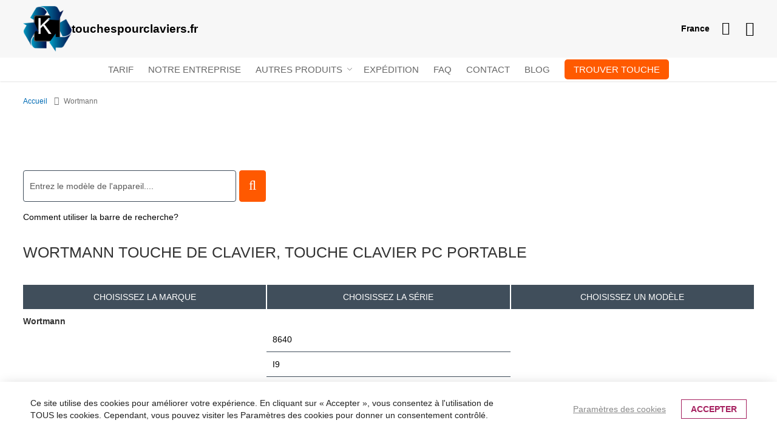

--- FILE ---
content_type: text/html; charset=UTF-8
request_url: https://www.touchespourclaviers.fr/wortmann.html
body_size: 18862
content:
<!doctype html><html
lang="fr"><head > <script>var LOCALE='fr\u002DFR';var BASE_URL='https\u003A\u002F\u002Fwww.touchespourclaviers.fr\u002F';var require={'baseUrl':'https\u003A\u002F\u002Fwww.touchespourclaviers.fr\u002Fstatic\u002Fversion1767538308\u002Ffrontend\u002FLocal\u002Fklawisze\u002Ffr_FR'};</script> <meta
charset="utf-8"/><meta
name="title" content="Wortmann touche de clavier, touche clavier pc portable"/><meta
name="description" content="Il manque une touche a votre clavier !  Ici nous pouvons vous aider – clavier d&#039;ordinateur portable, touches d&#039;ordinateur portable  Wortmann"/><meta
name="robots" content="INDEX,FOLLOW"/><meta
name="viewport" content="width=device-width, initial-scale=1"/><meta
name="format-detection" content="telephone=no"/><title>Wortmann touche de clavier, touche clavier pc portable</title><link
rel="stylesheet" type="text/css"  media="all" href="https://www.touchespourclaviers.fr/static/version1767538308/frontend/Local/klawisze/fr_FR/Swissup_FontAwesome/font-awesome-4.7.0/css/font-awesome.min.css" /><link
rel="stylesheet" type="text/css"  media="all" href="https://www.touchespourclaviers.fr/static/version1767538308/frontend/Local/klawisze/fr_FR/mage/calendar.min.css" /><link
rel="stylesheet" type="text/css"  media="all" href="https://www.touchespourclaviers.fr/static/version1767538308/frontend/Local/klawisze/fr_FR/Hexamarvel_FlexibleForm/css/form.min.css" /><link
rel="stylesheet" type="text/css"  media="all" href="https://www.touchespourclaviers.fr/static/version1767538308/frontend/Local/klawisze/fr_FR/Nanovee_CountrySelector/css/flag-icons.min.css" /><link
rel="stylesheet" type="text/css"  media="all" href="https://www.touchespourclaviers.fr/static/version1767538308/frontend/Local/klawisze/fr_FR/css/styles-m.min.css" /><link
rel="stylesheet" type="text/css"  media="all" href="https://www.touchespourclaviers.fr/static/version1767538308/frontend/Local/klawisze/fr_FR/Mageplaza_Core/css/grid-mageplaza.min.css" /><link
rel="stylesheet" type="text/css"  media="all" href="https://www.touchespourclaviers.fr/static/version1767538308/frontend/Local/klawisze/fr_FR/Mageplaza_Core/css/owl.carousel.min.css" /><link
rel="stylesheet" type="text/css"  media="all" href="https://www.touchespourclaviers.fr/static/version1767538308/frontend/Local/klawisze/fr_FR/Mageplaza_Core/css/owl.theme.min.css" /><link
rel="stylesheet" type="text/css"  media="all" href="https://www.touchespourclaviers.fr/static/version1767538308/frontend/Local/klawisze/fr_FR/Mageplaza_FreeGifts/css/free_gifts.min.css" /><link
rel="stylesheet" type="text/css"  media="all" href="https://www.touchespourclaviers.fr/static/version1767538308/frontend/Local/klawisze/fr_FR/Swissup_Ajaxpro/css/floatingcart.min.css" /><link
rel="stylesheet" type="text/css"  media="all" href="https://www.touchespourclaviers.fr/static/version1767538308/frontend/Local/klawisze/fr_FR/Swissup_Attributepages/css/attributepages.min.css" /><link
rel="stylesheet" type="text/css"  media="all" href="https://www.touchespourclaviers.fr/static/version1767538308/frontend/Local/klawisze/fr_FR/Swissup_Easybanner/css/easybanner.min.css" /><link
rel="stylesheet" type="text/css"  media="all" href="https://www.touchespourclaviers.fr/static/version1767538308/frontend/Local/klawisze/fr_FR/Swissup_Lightboxpro/css/styles.min.css" /><link
rel="stylesheet" type="text/css"  media="all" href="https://www.touchespourclaviers.fr/static/version1767538308/frontend/Local/klawisze/fr_FR/Swissup_SeoCrossLinks/css/crosslinks.min.css" /><link
rel="stylesheet" type="text/css"  media="all" href="https://www.touchespourclaviers.fr/static/version1767538308/frontend/Local/klawisze/fr_FR/Swissup_Swiper/lib/swiper.min.css" /><link
rel="stylesheet" type="text/css"  media="all" href="https://www.touchespourclaviers.fr/static/version1767538308/frontend/Local/klawisze/fr_FR/Swissup_Testimonials/css/testimonials.min.css" /><link
rel="stylesheet" type="text/css"  media="all" href="https://www.touchespourclaviers.fr/static/version1767538308/frontend/Local/klawisze/fr_FR/Magefan_Blog/css/blog-m.min.css" /><link
rel="stylesheet" type="text/css"  media="all" href="https://www.touchespourclaviers.fr/static/version1767538308/frontend/Local/klawisze/fr_FR/Magefan_Blog/css/blog-new.min.css" /><link
rel="stylesheet" type="text/css"  media="all" href="https://www.touchespourclaviers.fr/static/version1767538308/frontend/Local/klawisze/fr_FR/Magefan_Blog/css/blog-custom.min.css" /><link
rel="stylesheet" type="text/css"  media="screen and (min-width: 768px)" href="https://www.touchespourclaviers.fr/static/version1767538308/frontend/Local/klawisze/fr_FR/css/styles-l.min.css" /><link
rel="stylesheet" type="text/css"  media="print" href="https://www.touchespourclaviers.fr/static/version1767538308/frontend/Local/klawisze/fr_FR/css/print.min.css" /><link
rel="stylesheet" type="text/css"  media="screen, print" href="https://www.touchespourclaviers.fr/static/version1767538308/frontend/Local/klawisze/fr_FR/mage/gallery/gallery.min.css" /><link
rel="stylesheet" type="text/css"  media="screen, print" href="https://www.touchespourclaviers.fr/static/version1767538308/frontend/Local/klawisze/fr_FR/Swissup_Suggestpage/css/suggestpage.min.css" /> <script  type="text/javascript"  src="https://www.touchespourclaviers.fr/static/version1767538308/frontend/Local/klawisze/fr_FR/requirejs/require.min.js"></script> <script  type="text/javascript"  src="https://www.touchespourclaviers.fr/static/version1767538308/frontend/Local/klawisze/fr_FR/requirejs-min-resolver.min.js"></script> <script  type="text/javascript"  src="https://www.touchespourclaviers.fr/static/version1767538308/frontend/Local/klawisze/fr_FR/mage/requirejs/mixins.min.js"></script> <script  type="text/javascript"  src="https://www.touchespourclaviers.fr/static/version1767538308/frontend/Local/klawisze/fr_FR/requirejs-config.min.js"></script> <script  type="text/javascript"  src="https://www.touchespourclaviers.fr/static/version1767538308/frontend/Local/klawisze/fr_FR/Swissup_Pagespeed/js/unpack-defer.min.js"></script> <link
rel="preload" as="font" crossorigin="anonymous" href="https://www.touchespourclaviers.fr/static/version1767538308/frontend/Local/klawisze/fr_FR/Swissup_FontAwesome/font-awesome-4.7.0/fonts/fontawesome-webfont.woff2?v=4.7.0" /><link
rel="canonical" href="https://www.touchespourclaviers.fr/wortmann.html" /><link
rel="icon" type="image/x-icon" href="https://www.touchespourclaviers.fr/media/favicon/default/favicon_1.ico" /><link
rel="shortcut icon" type="image/x-icon" href="https://www.touchespourclaviers.fr/media/favicon/default/favicon_1.ico" /> <script>window.dataLayer=window.dataLayer||[];dataLayer.push(['consent','default',{ad_storage:'denied',ad_user_data:'denied',ad_personalization:'denied',analytics_storage:'denied'}]);dataLayer.push(['set','ads_data_redaction',true]);</script>  <script>document.addEventListener('scroll',mfGtmUserActionDetect);document.addEventListener('mousemove',mfGtmUserActionDetect);document.addEventListener('touchstart',mfGtmUserActionDetect);function mfGtmUserActionDetect()
{document.removeEventListener('scroll',mfGtmUserActionDetect);document.removeEventListener('mousemove',mfGtmUserActionDetect);document.removeEventListener('touchstart',mfGtmUserActionDetect);window.mfGtmUserActionDetected=true;mfLoadGtm();}
window.mfGtmUserCookiesAllowed=true;mfLoadGtm();function getMfGtmCustomerIdentifier(){return localStorage.getItem('mf_gtm_customer_identifier')?localStorage.getItem('mf_gtm_customer_identifier'):null;};function mfLoadGtm(){if(!window.mfGtmUserActionDetected)return false;if(!window.mfGtmLoadBeforeCookieAllowed&&!window.mfGtmUserCookiesAllowed)return false;if(window.mfGTMTriedToLoad)return;window.mfGTMTriedToLoad=true;(function(w,d,s,l,i){w[l]=w[l]||[];w[l].push({'gtm.start':new Date().getTime(),event:'gtm.js'});var f=d.getElementsByTagName(s)[0],j=d.createElement(s),dl=l!='dataLayer'?'&l='+l:'';j.async=true;j.src='https://www.googletagmanager.com/gtm.js?id='+i+dl;f.parentNode.insertBefore(j,f);})(window,document,'script','dataLayer','GTM-M99QXSW');};</script> <script>if(!window.MagefanRocketJsCustomOptimization&&window.require)
require(['jquery','Magento_Customer/js/customer-data'],function($,customer){function updateMfGtmCustomerIdentifier(data){if(data.mf_gtm_customer_identifier){localStorage.setItem('mf_gtm_customer_identifier',data.mf_gtm_customer_identifier);}}
let customerData=customer.get('customer');customerData.subscribe(function(data){updateMfGtmCustomerIdentifier(data);}.bind(this));updateMfGtmCustomerIdentifier(customerData());});</script> <script type="text/x-magento-init">{"*":{"Magento_PageCache/js/form-key-provider":{"isPaginationCacheEnabled":0}}}</script> <style>.pagebuilder-button-primary,.action-primary,.viewcart{color:#ff5a00 !important;background-color:transparent !important;border-color:#ff5a00 !important}.pagebuilder-button-primary:hover,.pagebuilder-button-primary:active,.pagebuilder-button-primary:focus,.action-primary:hover,.action-primary:active,.action-primary:focus,.viewcart:hover,.viewcart:active,.viewcart:focus{color:#fff !important;background-color:#ff5a00 !important;border-color:#ff5a00 !important}.pagebuilder-button-secondary,.action-secondary{color:#008673 !important;background-color:transparent !important;border-color:#008673 !important}.pagebuilder-button-secondary:hover,.pagebuilder-button-secondary:active,.pagebuilder-button-secondary:focus,.action-secondary:hover,.action-secondary:active,.action-secondary:focus{color:#fff !important;background-color:#008673 !important;border-color:#008673 !important}</style></head><body
data-container="body"
data-mage-init='{"loaderAjax": {}, "loader": { "icon": "https://www.touchespourclaviers.fr/static/version1767538308/frontend/Local/klawisze/fr_FR/images/loader-2.gif"}}'
class="lightboxpro-default theme-editor-sticky swissup-ajaxsearch-loading page-products categorypath-wortmann category-wortmann catalog-category-view page-layout-1column" id="html-body">
<noscript><iframe
src="https://www.googletagmanager.com/ns.html?id=GTM-M99QXSW"
height="0" width="0" style="display:none;visibility:hidden"></iframe></noscript>
 <script type="text/x-magento-init">{"*":{"Magento_PageBuilder/js/widget-initializer":{"config":{"[data-content-type=\"slider\"][data-appearance=\"default\"]":{"Magento_PageBuilder\/js\/content-type\/slider\/appearance\/default\/widget":false},"[data-content-type=\"map\"]":{"Magento_PageBuilder\/js\/content-type\/map\/appearance\/default\/widget":false},"[data-content-type=\"row\"]":{"Magento_PageBuilder\/js\/content-type\/row\/appearance\/default\/widget":false},"[data-content-type=\"tabs\"]":{"Magento_PageBuilder\/js\/content-type\/tabs\/appearance\/default\/widget":false},"[data-content-type=\"slide\"]":{"Magento_PageBuilder\/js\/content-type\/slide\/appearance\/default\/widget":{"buttonSelector":".pagebuilder-slide-button","showOverlay":"hover","dataRole":"slide"}},"[data-content-type=\"banner\"]":{"Magento_PageBuilder\/js\/content-type\/banner\/appearance\/default\/widget":{"buttonSelector":".pagebuilder-banner-button","showOverlay":"hover","dataRole":"banner"}},"[data-content-type=\"buttons\"]":{"Magento_PageBuilder\/js\/content-type\/buttons\/appearance\/inline\/widget":false},"[data-content-type=\"products\"][data-appearance=\"carousel\"]":{"Magento_PageBuilder\/js\/content-type\/products\/appearance\/carousel\/widget":false}},"breakpoints":{"desktop":{"label":"Desktop","stage":true,"default":true,"class":"desktop-switcher","icon":"Magento_PageBuilder::css\/images\/switcher\/switcher-desktop.svg","conditions":{"min-width":"1024px"},"options":{"products":{"default":{"slidesToShow":"5"}}}},"tablet":{"conditions":{"max-width":"1024px","min-width":"768px"},"options":{"products":{"default":{"slidesToShow":"4"},"continuous":{"slidesToShow":"3"}}}},"mobile":{"label":"Mobile","stage":true,"class":"mobile-switcher","icon":"Magento_PageBuilder::css\/images\/switcher\/switcher-mobile.svg","media":"only screen and (max-width: 768px)","conditions":{"max-width":"768px","min-width":"640px"},"options":{"products":{"default":{"slidesToShow":"3"}}}},"mobile-small":{"conditions":{"max-width":"640px"},"options":{"products":{"default":{"slidesToShow":"2"},"continuous":{"slidesToShow":"1"}}}}}}}}</script> <div
class="cookie-status-message" id="cookie-status">
The store will not work correctly when cookies are disabled.</div> <script type="text&#x2F;javascript">document.querySelector("#cookie-status").style.display="none";</script> <script type="text/x-magento-init">{"*":{"cookieStatus":{}}}</script> <script type="text/x-magento-init">{"*":{"mage/cookies":{"expires":null,"path":"\u002F","domain":".www.touchespourclaviers.fr","secure":true,"lifetime":"3600"}}}</script> <noscript><div
class="message global noscript"><div
class="content"><p>
<strong>Javascript est désactivé dans votre navigateur.</strong>
<span>
Pour une meilleure expérience sur notre site, assurez-vous d’activer JavaScript dans votre navigateur.                    </span></p></div></div>
</noscript> <script>window.cookiesConfig=window.cookiesConfig||{};window.cookiesConfig.secure=true;</script><script>require.config({map:{'*':{wysiwygAdapter:'mage/adminhtml/wysiwyg/tiny_mce/tinymce5Adapter'}}});</script><script>require.config({paths:{googleMaps:'https\u003A\u002F\u002Fmaps.googleapis.com\u002Fmaps\u002Fapi\u002Fjs\u003Fv\u003D3\u0026key\u003D'},config:{'Magento_PageBuilder/js/utils/map':{style:''},'Magento_PageBuilder/js/content-type/map/preview':{apiKey:'',apiKeyErrorMessage:'You\u0020must\u0020provide\u0020a\u0020valid\u0020\u003Ca\u0020href\u003D\u0027https\u003A\u002F\u002Fwww.touchespourclaviers.fr\u002Fadminhtml\u002Fsystem_config\u002Fedit\u002Fsection\u002Fcms\u002F\u0023cms_pagebuilder\u0027\u0020target\u003D\u0027_blank\u0027\u003EGoogle\u0020Maps\u0020API\u0020key\u003C\u002Fa\u003E\u0020to\u0020use\u0020a\u0020map.'},'Magento_PageBuilder/js/form/element/map':{apiKey:'',apiKeyErrorMessage:'You\u0020must\u0020provide\u0020a\u0020valid\u0020\u003Ca\u0020href\u003D\u0027https\u003A\u002F\u002Fwww.touchespourclaviers.fr\u002Fadminhtml\u002Fsystem_config\u002Fedit\u002Fsection\u002Fcms\u002F\u0023cms_pagebuilder\u0027\u0020target\u003D\u0027_blank\u0027\u003EGoogle\u0020Maps\u0020API\u0020key\u003C\u002Fa\u003E\u0020to\u0020use\u0020a\u0020map.'},}});</script> <script>require.config({shim:{'Magento_PageBuilder/js/utils/map':{deps:['googleMaps']}}});</script> <link
rel="stylesheet" property="stylesheet" type="text/css" href="https://www.touchespourclaviers.fr/media/swissup/argento/pure2/css/frdefault_frdefault_backend.css?version=1753473573" media="all" /><style>@media screen and (min-width: 768px){.page-main{max-width:none}}</style><div
class="page-wrapper"><header
class="page-header configurable"><div
class="header wrapper"><div
class="header content flex-row"><div
class="flex-col-left flex-grow-none key-logo"><span
data-action="toggle-nav" class="action nav-toggle"><span>Basculer la navigation</span></span>
<a
class="logo" href="https://www.touchespourclaviers.fr/" title="Touche de clavier, touche de remplacement clavier">
<img
src="https://www.touchespourclaviers.fr/media/logo/default/logo.png"
title="Touche de clavier, touche de remplacement clavier"
alt="Touche de clavier, touche de remplacement clavier"
width="220"         height="35"    />
</a></div><div
class="flex-col-right flex-grow-1 key-top-icon"><div
data-content-type="html" data-appearance="default" data-element="main" data-decoded="true"><div
class="country-selector"><div
id="country-current" class="country-current">France</div><ul
id="country-select" class="country-select" style="display:none;"><li
data-url="https://www.klawiszedolaptopa.pl/" data-store-code="pl_PL"><i
class="fi fi-pl"></i>Pologne</li><li
data-url="https://www.laptopkey.eu/" data-store-code="en_GB"><i
class="fi fi-gb"></i>Royaume-Uni</li><li
data-url="https://www.laptoptaste.de/" data-store-code="de_DE"><i
class="fi fi-de"></i>Allemagne</li><li
data-url="https://www.tastiperletastiere.it/" data-store-code="it_IT"><i
class="fi fi-it"></i>Italie</li><li
data-url="https://www.teclasparateclado.es/" data-store-code="es_ES"><i
class="fi fi-es"></i>Espagne</li><li
data-url="https://laptopkeys-europe.eu/" data-store-code="ru_RU"><i
class="fi fi-ru"></i>Russie</li><li
data-url="https://www.toetsenbordtoetsen.nl/" data-store-code="nl_NL"><i
class="fi fi-nl"></i>Pays-Bas</li><li
data-url="https://www.pliktra.gr/" data-store-code="el_GR"><i
class="fi fi-gr"></i>Grèce</li><li
data-url="https://www.klavyeyetus.web.tr/" data-store-code="tr_TR"><i
class="fi fi-tr"></i>Turquie</li><li
data-url="https://www.klavesydoklavesnic.cz/" data-store-code="cs_CZ"><i
class="fi fi-cz"></i>Tchéquie</li><li
data-url="https://www.tangenter.se/" data-store-code="sv_SE"><i
class="fi fi-se"></i>Suède</li><li
data-url="https://www.tastepentrutastatura.ro/" data-store-code="ro_RO"><i
class="fi fi-ro"></i>Roumanie</li><li
data-url="https://www.teclasparateclado.pt/" data-store-code="pt_PT"><i
class="fi fi-pt"></i>Portugal</li></ul> <script type="text/x-magento-init">{"*":{"Nanovee_CountrySelector/js/countryselector":{"countryCode":"fr_FR"}}}</script> </div></div><div
data-block="minicart" class="minicart-wrapper">
<a
class="action showcart" href="https://www.touchespourclaviers.fr/checkout/cart/"
data-bind="scope: 'minicart_content'" aria-label="Link to shopping cart">
<span
class="text">Mon panier</span>
<span
class="counter qty empty"
data-bind="css: { empty: !!getCartParam('summary_count') == false && !isLoading() },
blockLoader: isLoading">
<span
class="counter-number">
<!-- ko if: getCartParam('summary_count') -->
<!-- ko text: getCartParam('summary_count').toLocaleString(window.LOCALE) --><!-- /ko -->
<!-- /ko -->
</span>
<span
class="counter-label">
<!-- ko if: getCartParam('summary_count') -->
<!-- ko text: getCartParam('summary_count').toLocaleString(window.LOCALE) --><!-- /ko -->
<!-- ko i18n: 'items' --><!-- /ko -->
<!-- /ko -->
</span>
</span>
</a><div
class="block block-minicart"
data-role="dropdownDialog"
data-mage-init='{"dropdownDialog":{
"appendTo":"[data-block=minicart]",
"triggerTarget":".showcart",
"timeout": "2000",
"closeOnMouseLeave": false,
"closeOnEscape": true,
"triggerClass":"active",
"parentClass":"active",
"buttons":[]}}'><div
id="minicart-content-wrapper" data-bind="scope: 'minicart_content'">
<!-- ko template: getTemplate() --><!-- /ko --></div></div> <script>window.checkout={"shoppingCartUrl":"https:\/\/www.touchespourclaviers.fr\/checkout\/cart\/","checkoutUrl":"https:\/\/www.touchespourclaviers.fr\/onestepcheckout\/","updateItemQtyUrl":"https:\/\/www.touchespourclaviers.fr\/checkout\/sidebar\/updateItemQty\/","removeItemUrl":"https:\/\/www.touchespourclaviers.fr\/checkout\/sidebar\/removeItem\/","imageTemplate":"Magento_Catalog\/product\/image_with_borders","baseUrl":"https:\/\/www.touchespourclaviers.fr\/","minicartMaxItemsVisible":3,"websiteId":"5","maxItemsToDisplay":10,"storeId":"5","storeGroupId":"5","agreementIds":["11","12"],"customerLoginUrl":"https:\/\/www.touchespourclaviers.fr\/customer\/account\/login\/","isRedirectRequired":false,"autocomplete":"off","captcha":{"user_login":{"isCaseSensitive":true,"imageHeight":50,"imageSrc":"","refreshUrl":"https:\/\/www.touchespourclaviers.fr\/captcha\/refresh\/","isRequired":false,"timestamp":1768652927}}}</script> <script type="text/x-magento-init">{"[data-block='minicart']":{"Magento_Ui/js/core/app":{"components":{"minicart_content":{"children":{"subtotal.container":{"children":{"subtotal":{"children":{"subtotal.totals":{"config":{"display_cart_subtotal_incl_tax":1,"display_cart_subtotal_excl_tax":0,"template":"Magento_Tax\/checkout\/minicart\/subtotal\/totals"},"children":{"subtotal.totals.msrp":{"component":"Magento_Msrp\/js\/view\/checkout\/minicart\/subtotal\/totals","config":{"displayArea":"minicart-subtotal-hidden","template":"Magento_Msrp\/checkout\/minicart\/subtotal\/totals"}}},"component":"Magento_Tax\/js\/view\/checkout\/minicart\/subtotal\/totals"}},"component":"uiComponent","config":{"template":"Magento_Checkout\/minicart\/subtotal"}}},"component":"uiComponent","config":{"displayArea":"subtotalContainer"}},"item.renderer":{"component":"Magento_Checkout\/js\/view\/cart-item-renderer","config":{"displayArea":"defaultRenderer","template":"Magento_Checkout\/minicart\/item\/default"},"children":{"item.image":{"component":"Magento_Catalog\/js\/view\/image","config":{"template":"Magento_Catalog\/product\/image","displayArea":"itemImage"}},"checkout.cart.item.price.sidebar":{"component":"uiComponent","config":{"template":"Magento_Checkout\/minicart\/item\/price","displayArea":"priceSidebar"}},"mpfreegifts.checkout.cart.notice":{"component":"uiComponent","config":{"template":"Mageplaza_FreeGifts\/cart\/mini_cart","displayArea":"priceSidebar"}}}},"extra_info":{"component":"uiComponent","config":{"displayArea":"extraInfo"}},"promotion":{"component":"uiComponent","config":{"displayArea":"promotion"}}},"config":{"override_minicart":false,"itemRenderer":{"default":"defaultRenderer","simple":"defaultRenderer","virtual":"defaultRenderer"},"template":"Magento_Checkout\/minicart\/content","renderTemplate":null,"tracks":{"renderTemplate":true}},"component":"Magento_Checkout\/js\/view\/minicart"},"ajaxpro_minicart_content":{"children":{"subtotal.container":{"children":{"subtotal":{"children":{"subtotal.totals":{"config":{"display_cart_subtotal_incl_tax":1,"display_cart_subtotal_excl_tax":0}}}}}}},"config":{"override_minicart":false}}},"types":[]}},"*":{"Magento_Ui/js/block-loader":"https\u003A\u002F\u002Fwww.touchespourclaviers.fr\u002Fstatic\u002Fversion1767538308\u002Ffrontend\u002FLocal\u002Fklawisze\u002Ffr_FR\u002Fimages\u002Floader\u002D1.gif"}}</script> </div><div
class="switcher customer switcher-customer" data-ui-id="customer-switcher" id="switcher-customer">
<strong
class="label switcher-label"><span>Mon compte</span></strong><div
class="actions dropdown options switcher-options"><div
class="action toggle switcher-trigger"
id="switcher-customer-trigger"
aria-label="Mon compte"
data-mage-init='{"dropdown":{}}'
data-toggle="dropdown"
data-trigger-keypress-button="true">
<a
class="link"
href="https://www.touchespourclaviers.fr/customer/account/"
title="Mon compte">
<i
class="icon"></i>
<span
class="text">Mon compte</span>
</a></div><ul
class="dropdown switcher-dropdown"><li><a
href="https://www.touchespourclaviers.fr/customer/account/" id="idjGc6Tehv" >Mon compte</a></li><li
class="link authorization-link" data-label="ou">
<a
href="https://www.touchespourclaviers.fr/customer/account/login/"        >Connexion</a></li></ul></div></div></div></div></div><div
class="header wrapper last"><div
class="header bottom flex-row"><div
class="flex-col-center"><div
class="sections nav-sections"><div
class="section-items nav-sections-items"
data-mage-init='{"tabs":{"openedState":"active"}}'><div
class="section-item-title nav-sections-item-title"
data-role="collapsible">
<a
class="nav-sections-item-switch"
data-toggle="switch" href="#store.menu">
Menu                    </a></div><div
class="section-item-content nav-sections-item-content"
id="store.menu"
data-role="content">

<nav class="swissup-navigationpro navpro navigation orientation-horizontal dropdown-level0-stick-left dropdown-right dropdown-bottom navpro-transformable"
    data-action="navigation">
    <ul id="navpro-topnav"
        class="navpro-menu "
        data-mage-init-lazy='{"navpro":{"level0":{"position":{"my":"left top","at":"left bottom"}},"position":{"my":"left top","at":"right top"}}}'
        >
        <li  class="li-item level0 nav-1 size-small first level-top navpro-home"><a href="https://www.touchespourclaviers.fr/tarif" class="level-top"><span>Tarif</span></a></li><li  class="li-item level0 nav-2 size-small level-top"><a href="https://www.touchespourclaviers.fr/notre-entreprise" class="level-top"><span>Notre entreprise</span></a></li><li  class="li-item level0 nav-3 size-small category-item level-top parent"><a href="#" class="level-top">Autres produits</a><div class="navpro-dropdown navpro-dropdown-level1 size-small" data-level="0"><div class="navpro-dropdown-inner"><div class="navpro-row gutters"><div class="navpro-col navpro-col-12"><ul class="children" data-columns="1"><li  class="li-item level1 nav-3-1 size-small category-item first"><a href="https://www.touchespourclaviers.fr/autres-produits/autocollants-pour-touches.html" class=""><span>Autocollants pour touches</span></a></li><li  class="li-item level1 nav-3-2 size-small category-item"><a href="https://www.touchespourclaviers.fr/autres-produits/autres.html" class=""><span>Autres</span></a></li><li  class="li-item level1 nav-3-3 size-small category-item"><a href="https://www.touchespourclaviers.fr/autres-produits/trackpoint.html" class=""><span>Trackpoint</span></a></li><li  class="li-item level1 nav-3-4 size-small category-item parent"><a href="#" class="">Articulations pour les touches</a><div class="navpro-dropdown navpro-dropdown-level2 size-small" data-level="1"><div class="navpro-dropdown-inner"><div class="navpro-row gutters"><div class="navpro-col navpro-col-12"><ul class="children" data-columns="1"><li  class="li-item level2 nav-3-4-1 size-small category-item first parent"><a href="#" class="">Articulations pour petites touches [F1,F2, F3...]</a><div class="navpro-dropdown navpro-dropdown-level3 size-small" data-level="2"><div class="navpro-dropdown-inner"><div class="navpro-row gutters"><div class="navpro-col navpro-col-12"><ul class="children" data-columns="1"><li  class="li-item level3 nav-3-4-1-1 size-small category-item first"><a href="https://www.touchespourclaviers.fr/autres-produits/articulations-pour-les-touches/articulations-pour-petites-touches/blanc.html" class=""><span>Blanc</span></a></li><li  class="li-item level3 nav-3-4-1-2 size-small category-item"><a href="https://www.touchespourclaviers.fr/autres-produits/articulations-pour-les-touches/articulations-pour-petites-touches/noir.html" class=""><span>Noir</span></a></li><li  class="li-item level3 nav-3-4-1-3 size-small category-item last"><a href="https://www.touchespourclaviers.fr/autres-produits/articulations-pour-les-touches/articulations-pour-petites-touches/autres.html" class=""><span>Autres</span></a></li></ul></div></div></div></div></li><li  class="li-item level2 nav-3-4-2 size-small category-item parent"><a href="#" class="">Articulations pour touches moyennes [Q, W,1...]</a><div class="navpro-dropdown navpro-dropdown-level3 size-small" data-level="2"><div class="navpro-dropdown-inner"><div class="navpro-row gutters"><div class="navpro-col navpro-col-12"><ul class="children" data-columns="1"><li  class="li-item level3 nav-3-4-2-1 size-small category-item first"><a href="https://www.touchespourclaviers.fr/autres-produits/articulations-pour-les-touches/articulations-pour-touches-moyennes/blanc.html" class=""><span>Blanc</span></a></li><li  class="li-item level3 nav-3-4-2-2 size-small category-item"><a href="https://www.touchespourclaviers.fr/autres-produits/articulations-pour-les-touches/articulations-pour-touches-moyennes/noir.html" class=""><span>Noir</span></a></li><li  class="li-item level3 nav-3-4-2-3 size-small category-item last"><a href="https://www.touchespourclaviers.fr/autres-produits/articulations-pour-les-touches/articulations-pour-touches-moyennes/autres.html" class=""><span>Autres</span></a></li></ul></div></div></div></div></li><li  class="li-item level2 nav-3-4-3 size-small category-item last parent"><a href="#" class="">Articulations pour grandes touches [ENTER, BACKSPACE, TAB...]</a><div class="navpro-dropdown navpro-dropdown-level3 size-small" data-level="2"><div class="navpro-dropdown-inner"><div class="navpro-row gutters"><div class="navpro-col navpro-col-12"><ul class="children" data-columns="1"><li  class="li-item level3 nav-3-4-3-1 size-small category-item first"><a href="https://www.touchespourclaviers.fr/autres-produits/articulations-pour-les-touches/articulations-pour-grandes-touches/blanc.html" class=""><span>Blanc</span></a></li><li  class="li-item level3 nav-3-4-3-2 size-small category-item"><a href="https://www.touchespourclaviers.fr/autres-produits/articulations-pour-les-touches/articulations-pour-grandes-touches/noir.html" class=""><span>Noir</span></a></li><li  class="li-item level3 nav-3-4-3-3 size-small category-item last"><a href="https://www.touchespourclaviers.fr/autres-produits/articulations-pour-les-touches/articulations-pour-grandes-touches/autres.html" class=""><span>Autres</span></a></li></ul></div></div></div></div></li></ul></div></div></div></div></li><li  class="li-item level1 nav-3-5 size-small category-item last"><a href="https://www.touchespourclaviers.fr/autres-produits/interrupteursmecaniques.html" class=""><span>Interrupteurs mécaniques</span></a></li></ul></div></div></div><span class="navpro-shevron"></span></div></li><li  class="li-item level0 nav-4 size-small level-top"><a href="https://www.touchespourclaviers.fr/expedition" class="level-top"><span>Expédition</span></a></li><li  class="li-item level0 nav-5 size-small level-top"><a href="https://www.touchespourclaviers.fr/faq" class="level-top"><span>FAQ</span></a></li><li  class="li-item level0 nav-6 size-small level-top navpro-contacts"><a href="https://www.touchespourclaviers.fr/contactez-nous" class="level-top"><span>Contact</span></a></li><li  class="li-item level0 nav-7 size-small level-top"><a href="https://www.touchespourclaviers.fr/blog" class="level-top"><span>Blog</span></a></li><li  class="li-item level0 nav-8 size-small last level-top"><a href="https://www.touchespourclaviers.fr/comment-puis-je-trouver-la-touche" class="level-top">
        <span class="find-key-btn">Trouver touche</span>
    </a>

 <style>
        .find-key-btn {
            background-image: linear-gradient(to right, #ff5a00, #ff5a00);
            text-decoration: none;
            font-weight: 400;
            color: white;
            border: none;
            border-radius: 5px;
            padding: 8px 15px;
            cursor: pointer;
            transition: background-color 0.3s ease;
            text-align: center;
        }

        .find-key-btn:hover {
       background-image: linear-gradient(to right, #bc4200, #bc4200);
        }
    </style></li>            </ul>
    <div class="navpro-mobile"></div>

    </nav>
<script data-breeze-remove>require(['jquery'], function ($) {
    var $menu = $('#navpro-topnav'),
        components = $menu.data('mageInitLazy'),
        menu = $menu.get(0),
        mql;

    /**
     * Check media query and initialize Navigationpro menu
     *
     * @return {Boolean} Media query match result
     */
    function checkAndInit(mql) {
        if (mql.matches) {
            $.each(components, function (component, settings) {
                require([component], function (factory) {
                    factory(settings, menu);
                });
            });
        }

        return mql.matches;
    }

    /**
     * Click listener in menu toggler on mobile
     *
     * @param  {jQuery.Event} event
     */
    function clickWhenNotInited(event) {
        var $toggler = $(event.target),
            loader = 'https://www.touchespourclaviers.fr/static/version1767538308/frontend/Local/klawisze/fr_FR/images/loader-2.gif';

        $toggler.css({
            backgroundImage: 'url(' + loader + ')',
            backgroundSize: '180px',
            backgroundPosition: 'center'
        });
        $(document).one('navprocreate', function () {
            $toggler.css({
                backgroundImage: '',
                backgroundSize: '',
                backgroundPosition: ''
            });
            $menu.data('swissupNavpro').toggle();
        });
        checkAndInit(matchMedia('all'));
    }

    mql = matchMedia('(min-width: 768px)');

    if (!checkAndInit(mql)) {
        mql.addListener(checkAndInit);
        $('[data-action=toggle-nav]').one('click', clickWhenNotInited);
    }
})</script> </div><div
class="section-item-title nav-sections-item-title"
data-role="collapsible">
<a
class="nav-sections-item-switch"
data-toggle="switch" href="#store.links">
Compte                    </a></div><div
class="section-item-content nav-sections-item-content"
id="store.links"
data-role="content"></div></div></div></div></div></div></header><div
data-bind="scope: 'ajaxpro'"><div
class="ajaxpro-wrapper" data-block="ajaxpro" data-bind="visible: isActive()"><div
class="block-ajaxpro"
style="display: none"
data-bind="mageInit: {
'Swissup_Ajaxpro/js/modal':{
'modalClass': 'ajaxpro-modal-dialog ajaxpro-modal-dialog-popup ajaxpro-popup-suggestpage-view',
'closeTimeout': 50,
'responsive': true,
'innerScroll': true,
'type': 'popup',
'buttons': [{
text: 'Continuer vos achats',
class: 'ajaxpro-continue-button',
click: function() {
this.closeModal();
}
}]
}}"><div
id="ajaxpro-checkout.cart"
data-bind="afterRender: afterRender, bindHtml: bindBlock('checkout.cart')"></div></div></div><div
id="ajaxpro-checkout.cart.fixes" data-bind="html: bindBlock('checkout.cart.fixes')"></div></div><div
class="breadcrumbs"><ul
class="items"><li
class="item home">
<a
href="https://www.touchespourclaviers.fr/"
title="Aller à la page d’accueil">
Accueil                </a></li><li
class="item category2430">
<strong>Wortmann</strong></li></ul></div><main
id="maincontent" class="page-main"><a
id="contentarea" tabindex="-1"></a><div
class="page messages"><div
data-placeholder="messages"></div><div
data-bind="scope: 'messages'">
<!-- ko if: cookieMessages && cookieMessages.length > 0 --><div
aria-atomic="true" role="alert" data-bind="foreach: { data: cookieMessages, as: 'message' }" class="messages"><div
data-bind="attr: {
class: 'message-' + message.type + ' ' + message.type + ' message',
'data-ui-id': 'message-' + message.type
}"><div
data-bind="html: $parent.prepareMessageForHtml(message.text)"></div></div></div>
<!-- /ko --><!-- ko if: messages().messages && messages().messages.length > 0 --><div
aria-atomic="true" role="alert" class="messages" data-bind="foreach: {
data: messages().messages, as: 'message'
}"><div
data-bind="attr: {
class: 'message-' + message.type + ' ' + message.type + ' message',
'data-ui-id': 'message-' + message.type
}"><div
data-bind="html: $parent.prepareMessageForHtml(message.text)"></div></div></div>
<!-- /ko --></div> <script type="text/x-magento-init">{"*":{"Magento_Ui/js/core/app":{"components":{"messages":{"component":"Magento_Theme/js/view/messages"}}}}}</script> </div><div
class="columns"><div
class="column main"><style>#html-body [data-pb-style=JFKNJBO]{margin-top:50px}</style><div
data-content-type="html" data-appearance="default" data-element="main" data-pb-style="JFKNJBO" data-decoded="true"><div
class="custom-search-section"><div
class="custom-search-box"><form
class="key-search-form" id="key_search_form" action="/keysearch/device/" method="get"><div
class="field search"><div
class="control">
<input
id="new-search" type="text" name="query" placeholder="Entrez le modèle de l'appareil...." class="input-text"></div></div><div
class="actions">
<button
type="submit primary" title="Rechercher" class="action search" aria-label="Search">
<span>Rechercher</span>
</button></div></form><div
class="custom-help-link">
<a
href="#" id="customHelpToggle" onclick="event.preventDefault(); customHandleHelpClick();">
Comment utiliser la barre de recherche?
</a></div></div><div
id="customMobileHelp"><h2>Comment utiliser la barre de recherche?</h2><p><strong>Ci-dessous des exemples de requêtes correctes dans la barre de recherche:</strong></p><table><thead><tr><th>Modèle de l’ordinateur portable</th><th>Que faut-il entrer</th></tr></thead><tbody><tr><td>Lenovo Thinkpad EDGE E120</td><td>E120</td></tr><tr><td>Acer Aspire 5738</td><td>5738</td></tr><tr><td>Sony Vaio SVE1111M1E</td><td>SVE11</td></tr><tr><td>Samsung NP350E5C-A05PL</td><td>NP350E5C</td></tr><tr><td>Dell Inspiron 17R</td><td>17R</td></tr><tr><td>Toshiba Satellite L850-B206</td><td>L850</td></tr><tr><td>Asus EEE PC 1001HA</td><td>1001HA</td></tr><tr><td>DELL MINI 1018</td><td>1018</td></tr><tr><td>Fujitsu-Siemens Amilo A1451</td><td>A1451</td></tr></tbody></table><p
style="margin-top: 10px; text-align: center;">
Si vous rencontrez des problèmes, veuillez <b><a
href="/contactez-nous">nous contacter</a></b></p></div></div><div
id="customPopupOverlay" class="custom-popup-overlay"><div
class="custom-popup-content">
<span
class="custom-close-btn" id="customClosePopup">&times;</span><div
class="custom-popup-inner"><h2>Comment utiliser la barre de recherche?</h2><p>Ci-dessous des exemples de requêtes correctes dans la barre de recherche:</p><table><thead><tr><th>Modèle de l’ordinateur portable</th><th>Que faut-il entrer</th></tr></thead><tbody><tr><td>Lenovo Thinkpad EDGE E120</td><td>E120</td></tr><tr><td>Acer Aspire 5738</td><td>5738</td></tr><tr><td>Sony Vaio SVE1111M1E</td><td>SVE11</td></tr><tr><td>Samsung NP350E5C-A05PL</td><td>NP350E5C</td></tr><tr><td>Dell Inspiron 17R</td><td>17R</td></tr><tr><td>Toshiba Satellite L850-B206</td><td>L850</td></tr><tr><td>Asus EEE PC 1001HA</td><td>1001HA</td></tr><tr><td>DELL MINI 1018</td><td>1018</td></tr><tr><td>Fujitsu-Siemens Amilo A1451</td><td>A1451</td></tr></tbody></table><p
style="margin-top: 15px; text-align: center;">
Si vous rencontrez des problèmes, veuillez <b><a
href="/contactez-nous">nous contacter</a></b></p></div></div></div><style>.custom-search-section{max-width:400px;margin:0;text-align:left;padding:20px
0}.custom-help-link{margin-top:15px}.custom-help-link
a{color:#000;text-decoration:underline;font-size:14px;cursor:pointer}.custom-popup-overlay{position:fixed;top:0;left:0;width:100%;height:100%;background:rgba(0, 0, 0, 0.6);display:flex;justify-content:center;align-items:center;z-index:9999;opacity:0;pointer-events:none;transition:opacity 0.3s ease}.custom-popup-overlay.visible{opacity:1;pointer-events:auto}.custom-popup-content{background:white;max-width:620px;width:100%;border-radius:16px;box-shadow:0 10px 30px rgba(0,0,0,0.3);position:relative;overflow:hidden}.custom-popup-inner{padding:25px;max-height:85vh;overflow-y:auto}.custom-popup-inner h2,.custom-popup-inner>p:first-of-type{text-align:center}.custom-close-btn{position:absolute;top:10px;right:15px;font-size:26px;font-weight:bold;cursor:pointer;color:#ff5f00}.custom-popup-inner table,
#customMobileHelp
table{width:100%;border-collapse:separate;border-spacing:0;margin-top:20px;border:1px
solid #ddd;border-radius:8px;font-size:13px}.custom-popup-inner table thead,
#customMobileHelp table
thead{background:linear-gradient(90deg,#942ad0,#625ee2,#358ced);color:#fff}th,td{padding:6px
10px;text-align:left;border-bottom:1px solid #eee}th{font-weight:bold}#customMobileHelp{display:none;margin-top:15px;font-size:13px}@media (max-width: 768px){.custom-popup-overlay{display:none !important}.custom-search-section{margin:0
auto;text-align:center}}</style> <script>const customOverlay=document.getElementById('customPopupOverlay');const customCloseBtn=document.getElementById('customClosePopup');const customMobileHelp=document.getElementById('customMobileHelp');const customHelpToggle=document.getElementById('customHelpToggle');function customHandleHelpClick(){if(window.innerWidth<=768){const isVisible=customMobileHelp.style.display==='block';customMobileHelp.style.display=isVisible?'none':'block';customHelpToggle.textContent=isVisible?'Comment utiliser la barre de recherche?':'Masquer ↑';}else{customOverlay.classList.add('visible');}}
function customClosePopup(){customOverlay.classList.remove('visible');}
customCloseBtn.addEventListener('click',customClosePopup);window.addEventListener('click',function(e){if(e.target===customOverlay)customClosePopup();});window.addEventListener('keydown',function(e){if(e.key==='Escape')customClosePopup();});</script> </div><h1 id="meta-title"></h1> <script type="text/javascript">require(['jquery','domReady!'],function($){var metaTitle=$("meta[name='title']").attr("content");$("#meta-title").append(metaTitle);})</script> <nav
class="device-navigation"><div
class="header">
<span
class="item">Choisissez la marque</span>
<span
class="item">Choisissez la série</span>
<span
class="item">Choisissez un modèle</span></div><div
class="selected">
<span
class="lock-brand">Wortmann</span>
<span
class="lock-series"></span>
<span
class="lock-model"></span></div><div
class="level0-wrapper series"><div
class="level0 nav-1 category-item first level-top parent"><div
class="level0 submenu active" style="display: block;"><div
class="level1 category-item parent">
<span>
<a
href="https://www.touchespourclaviers.fr/wortmann/8640.html">
8640                                             </a>
</span></div><div
class="level1 category-item parent">
<span>
<a
href="https://www.touchespourclaviers.fr/wortmann/i9.html">
I9                                            </a>
</span></div><div
class="level1 category-item parent">
<span>
<a
href="https://www.touchespourclaviers.fr/wortmann/m8000.html">
M8000                                            </a>
</span></div><div
class="level1 category-item parent">
<span>
<a
href="https://www.touchespourclaviers.fr/wortmann/mws8100.html">
MWS8100                                             </a>
</span></div><div
class="level1 category-item parent">
<span>
<a
href="https://www.touchespourclaviers.fr/wortmann/terra-mobile-home-7200.html">
Terra Mobile Home 7200                                            </a>
</span></div></div></div></div><form
action="https://www.touchespourclaviers.fr/keys/device/"><div
class="reset-wrapper">
<button
class="reset">Reset</button></div></form></nav>
<input
name="form_key" type="hidden" value="H23wJ6nTBFpJR4A6" /><div
id="authenticationPopup" data-bind="scope:'authenticationPopup', style: {display: 'none'}"> <script>window.authenticationPopup={"autocomplete":"off","customerRegisterUrl":"https:\/\/www.touchespourclaviers.fr\/customer\/account\/create\/","customerForgotPasswordUrl":"https:\/\/www.touchespourclaviers.fr\/customer\/account\/forgotpassword\/","baseUrl":"https:\/\/www.touchespourclaviers.fr\/","customerLoginUrl":"https:\/\/www.touchespourclaviers.fr\/customer\/ajax\/login\/"}</script> <!-- ko template: getTemplate() --><!-- /ko --> <script type="text/x-magento-init">{"#authenticationPopup":{"Magento_Ui/js/core/app":{"components":{"authenticationPopup":{"component":"Magento_Customer\/js\/view\/authentication-popup","children":{"messages":{"component":"Magento_Ui\/js\/view\/messages","displayArea":"messages"},"captcha":{"component":"Magento_Captcha\/js\/view\/checkout\/loginCaptcha","displayArea":"additional-login-form-fields","formId":"user_login","configSource":"checkout"}},"config":{"renderTemplate":null,"tracks":{"renderTemplate":true}}}}}},"*":{"Magento_Ui/js/block-loader":"https\u003A\u002F\u002Fwww.touchespourclaviers.fr\u002Fstatic\u002Fversion1767538308\u002Ffrontend\u002FLocal\u002Fklawisze\u002Ffr_FR\u002Fimages\u002Floader\u002D1.gif"}}</script> </div> <script type="text/x-magento-init">{"*":{"Magento_Customer/js/section-config":{"sections":{"stores\/store\/switch":["*"],"stores\/store\/switchrequest":["*"],"directory\/currency\/switch":["*"],"*":["messages"],"customer\/account\/logout":["*","recently_viewed_product","recently_compared_product","persistent"],"customer\/account\/loginpost":["*"],"customer\/account\/createpost":["*"],"customer\/account\/editpost":["*"],"customer\/ajax\/login":["checkout-data","cart","captcha"],"catalog\/product_compare\/add":["compare-products","ajaxpro-reinit"],"catalog\/product_compare\/remove":["compare-products","ajaxpro-reinit"],"catalog\/product_compare\/clear":["compare-products","ajaxpro-reinit"],"sales\/guest\/reorder":["cart"],"sales\/order\/reorder":["cart"],"checkout\/cart\/add":["cart","directory-data","ajaxpro-cart"],"checkout\/cart\/delete":["cart","ajaxpro-cart"],"checkout\/cart\/updatepost":["cart","ajaxpro-cart"],"checkout\/cart\/updateitemoptions":["cart","ajaxpro-cart"],"checkout\/cart\/couponpost":["cart","ajaxpro-cart"],"checkout\/cart\/estimatepost":["cart","ajaxpro-cart"],"checkout\/cart\/estimateupdatepost":["cart","ajaxpro-cart"],"checkout\/onepage\/saveorder":["cart","checkout-data","last-ordered-items"],"checkout\/sidebar\/removeitem":["cart"],"checkout\/sidebar\/updateitemqty":["cart"],"rest\/*\/v1\/carts\/*\/payment-information":["cart","last-ordered-items","captcha","instant-purchase","mpdt-data","osc-data"],"rest\/*\/v1\/guest-carts\/*\/payment-information":["cart","captcha","mpdt-data","osc-data"],"rest\/*\/v1\/guest-carts\/*\/selected-payment-method":["cart","checkout-data","osc-data"],"rest\/*\/v1\/carts\/*\/selected-payment-method":["cart","checkout-data","instant-purchase","osc-data"],"customer\/address\/*":["instant-purchase"],"customer\/account\/*":["instant-purchase"],"vault\/cards\/deleteaction":["instant-purchase"],"multishipping\/checkout\/overviewpost":["cart"],"paypal\/express\/placeorder":["cart","checkout-data"],"paypal\/payflowexpress\/placeorder":["cart","checkout-data"],"paypal\/express\/onauthorization":["cart","checkout-data"],"persistent\/index\/unsetcookie":["persistent"],"review\/product\/post":["review"],"wishlist\/index\/add":["wishlist","ajaxpro-reinit"],"wishlist\/index\/remove":["wishlist","ajaxpro-reinit"],"wishlist\/index\/updateitemoptions":["wishlist"],"wishlist\/index\/update":["wishlist"],"wishlist\/index\/cart":["wishlist","cart","ajaxpro-cart"],"wishlist\/index\/fromcart":["wishlist","cart","ajaxpro-cart"],"wishlist\/index\/allcart":["wishlist","cart"],"wishlist\/shared\/allcart":["wishlist","cart"],"wishlist\/shared\/cart":["cart"],"abandonedcart\/checkout\/cart":["*"],"rest\/*\/v1\/carts\/*\/update-item":["cart","checkout-data"],"rest\/*\/v1\/guest-carts\/*\/update-item":["cart","checkout-data"],"rest\/*\/v1\/guest-carts\/*\/remove-item":["cart","checkout-data"],"rest\/*\/v1\/carts\/*\/remove-item":["cart","checkout-data"],"braintree\/paypal\/placeorder":["cart","checkout-data"],"braintree\/googlepay\/placeorder":["cart","checkout-data"]},"clientSideSections":["checkout-data","cart-data","mpdt-data","osc-data"],"baseUrls":["https:\/\/www.touchespourclaviers.fr\/"],"sectionNames":["messages","customer","compare-products","last-ordered-items","cart","directory-data","captcha","instant-purchase","loggedAsCustomer","persistent","review","wishlist","ajaxpro-reinit","ajaxpro-cart","ajaxpro-product","recently_compared_product","product_data_storage","paypal-billing-agreement"]}}}</script> <script type="text/x-magento-init">{"*":{"Magento_Customer/js/customer-data":{"sectionLoadUrl":"https\u003A\u002F\u002Fwww.touchespourclaviers.fr\u002Fcustomer\u002Fsection\u002Fload\u002F","expirableSectionLifetime":60,"expirableSectionNames":["cart","persistent","ajaxpro-reinit","ajaxpro-cart","ajaxpro-product"],"cookieLifeTime":"3600","updateSessionUrl":"https\u003A\u002F\u002Fwww.touchespourclaviers.fr\u002Fcustomer\u002Faccount\u002FupdateSession\u002F"}}}</script> <script type="text/x-magento-init">{"*":{"Magento_Customer/js/invalidation-processor":{"invalidationRules":{"website-rule":{"Magento_Customer/js/invalidation-rules/website-rule":{"scopeConfig":{"websiteId":"5"}}}}}}}</script> <script type="text/x-magento-init">{"body":{"pageCache":{"url":"https:\/\/www.touchespourclaviers.fr\/page_cache\/block\/render\/id\/2430\/","handles":["default","catalog_category_view","catalog_category_view_type_default","catalog_category_view_displaymode_products","catalog_category_view_id_2430","swissup_compare_disable","blog_css","breeze_customer_logged_out","swissup_configurable_header"],"originalRequest":{"route":"catalog","controller":"category","action":"view","uri":"\/wortmann.html"},"versionCookieName":"private_content_version"}}}</script> <script>require(['jquery','domReady!'],function($){if($('.mfblogunveil').length){require(['Magefan_Blog/js/lib/mfblogunveil'],function(){$('.mfblogunveil').mfblogunveil();});}});</script> <script type="text/x-magento-init">{"body":{"requireCookie":{"noCookieUrl":"https:\/\/www.touchespourclaviers.fr\/cookie\/index\/noCookies\/","triggers":[".action.towishlist"],"isRedirectCmsPage":true}}}</script> <div
class="category-description"><style>#html-body [data-pb-style=FS1PQ6W]{justify-content:flex-start;display:flex;flex-direction:column;background-position:left top;background-size:cover;background-repeat:no-repeat;background-attachment:scroll}</style><div
data-content-type="row" data-appearance="full-bleed" data-enable-parallax="0" data-parallax-speed="0.5" data-background-images="{}" data-background-type="image" data-video-loop="true" data-video-play-only-visible="true" data-video-lazy-load="true" data-video-fallback-src="" data-element="main" data-pb-style="FS1PQ6W"><div
data-content-type="html" data-appearance="default" data-element="main" data-decoded="true"><h2>Touche de clavier pour Wortmann</h2><p>Une touche de clavier abîmée ou manquante peut vraiment perturber votre utilisation quotidienne. Heureusement, il n'est pas nécessaire de remplacer l'ensemble du clavier. Avec nos touches de clavier Wortmann, vous pouvez facilement résoudre ce problème sans vous ruiner. Nos touches, provenant directement des claviers d'origine, garantissent une compatibilité parfaite et se fondent parfaitement avec les autres touches de votre clavier.</p><p>Nous proposons une gamme de modèles populaires, tels que 8640, I9, M8000, MWS8100 et Terra Mobile Home 7200, entre autres.</p><h2>Pourquoi choisir des touches de remplacement Wortmann ?</h2><p>Optant pour des touches de remplacement plutôt qu'un clavier complet, vous faites un choix à la fois économique et écologique. Remplacer une seule touche permet d'économiser des ressources et de réduire les déchets électroniques. De plus, nos touches s'intègrent si bien à votre clavier que la différence est imperceptible après installation.</p><h2>Comment installer vos nouvelles touches de clavier Wortmann ?</h2><p>Changer les touches de votre clavier est un processus simple, réalisable chez vous sans compétences techniques particulières. Nous fournissons des vidéos d'instructions détaillées pour chaque modèle, vous guidant pas à pas dans le processus de remplacement. Cela vous fait gagner du temps et de l'argent tout en prolongeant la durée de vie de votre clavier.</p><h2>Caractéristiques des touches de remplacement Wortmann</h2><p>Nos touches de remplacement pour claviers Wortmann sont identiques aux originales et sont livrées avec les fixations nécessaires pour une installation rapide et sans effort. De plus, nos touches sont disponibles pour une large gamme de modèles, vous permettant de trouver exactement ce dont vous avez besoin pour que votre clavier fonctionne parfaitement.</p><h2>Assistance et conseils pour sélectionner les bonnes touches de clavier Wortmann</h2><p>Si vous n'êtes pas sûr du modèle de touches requis pour votre clavier Wortmann, notre équipe est là pour vous aider. En nous indiquant le modèle de votre appareil, nous pouvons vous guider dans le choix des touches adéquates. Notre service client est à votre disposition pour répondre à toutes vos questions et s'assurer que vous commandez les bonnes pièces. Contactez-nous pour profiter de notre expertise et garantir une réparation réussie de votre clavier.</p></div></div></div></div></div></main><div
class="page-before-footer xml-container"><div
class="content argento-swiper-wrapper"></div></div><div
class="popular-categorie"><style>#html-body [data-pb-style=F5T5DF1]{justify-content:flex-start;display:flex;flex-direction:column;background-position:left top;background-size:cover;background-repeat:no-repeat;background-attachment:scroll}#html-body [data-pb-style=GXNGGHF]{margin-top:25px}</style><div
data-content-type="row" data-appearance="full-bleed" data-enable-parallax="0" data-parallax-speed="0.5" data-background-images="{}" data-background-type="image" data-video-loop="true" data-video-play-only-visible="true" data-video-lazy-load="true" data-video-fallback-src="" data-element="main" data-pb-style="F5T5DF1"><div
data-content-type="html" data-appearance="default" data-element="main" data-pb-style="GXNGGHF" data-decoded="true"><section
class="popular-categories-section"><div
class="popular-categories-container"><div
class="popular-categories-title">Catégories populaires</div><ul
class="popular-categories-list trimmed" id="popularCategoriesList">
<a
href="/acer.html"><li>Acer</li></a>
<a
href="/alienware.html"><li>Alienware</li></a>
<a
href="/apple.html"><li>Apple</li></a>
<a
href="/asus.html"><li>Asus</li></a>
<a
href="/dell.html"><li>Dell</li></a>
<a
href="/fujitsu-siemens.html"><li>Fujitsu-Siemens</li></a>
<a
href="/huawei.html"><li>Huawei</li></a>
<a
href="/hp.html"><li>HP</li></a>
<a
href="/lenovo.html"><li>Lenovo IBM</li></a>
<a
href="/logitech.html"><li>Logitech</li></a>
<a
href="/medion.html"><li>Medion</li></a>
<a
href="/microsoft.html"><li>Microsoft</li></a>
<a
href="/msi.html"><li>MSI</li></a>
<a
href="/packard-bell.html"><li>Packard Bell</li></a>
<a
href="/samsung.html"><li>Samsung</li></a>
<a
href="/sony.html"><li>Sony</li></a>
<a
href="/toshiba.html"><li>Toshiba</li></a>
<a
href="/abook.html"><li>Abook</li></a>
<a
href="/activa.html"><li>Activa</li></a>
<a
href="/adx.html"><li>ADX</li></a>
<a
href="/advent.html"><li>Advent</li></a>
<a
href="/airis.html"><li>Airis</li></a>
<a
href="/ajp.html"><li>AJP</li></a>
<a
href="/albacomp.html"><li>Albacomp</li></a>
<a
href="/alcatel.html"><li>Alcatel</li></a>
<a
href="/alfanote.html"><li>Alfanote</li></a>
<a
href="/amax.html"><li>Amax</li></a>
<a
href="/amitech.html"><li>Amitech</li></a>
<a
href="/aopen.html"><li>AOpen</li></a>
<a
href="/archos.html"><li>Archos</li></a>
<a
href="/aristo.html"><li>Aristo</li></a>
<a
href="/arteck.html"><li>Arteck</li></a>
<a
href="/averatec.html"><li>Averatec</li></a>
<a
href="/bacoc.html"><li>Bacoc</li></a>
<a
href="/belinea.html"><li>Belinea</li></a>
<a
href="/belkin.html"><li>Belkin</li></a>
<a
href="/benq.html"><li>Benq</li></a>
<a
href="/bluedisk.html"><li>Bluedisk</li></a>
<a
href="/bluestork.html"><li>Bluestork</li></a>
<a
href="/bullmann.html"><li>Bullmann</li></a>
<a
href="/callifornia-acces.html"><li>Callifornia Acces</li></a>
<a
href="/chembook.html"><li>Chembook</li></a>
<a
href="/cherry.html"><li>Cherry</li></a>
<a
href="/chiligreen.html"><li>Chiligreen</li></a>
<a
href="/classmate.html"><li>CLASSMATE</li></a>
<a
href="/clevo.html"><li>Clevo</li></a>
<a
href="/compal.html"><li>Compal</li></a>
<a
href="/corsair.html"><li>Corsair</li></a>
<a
href="/cybercom.html"><li>Cybercom</li></a>
<a
href="/cybersystem.html"><li>Cybersystem</li></a>
<a
href="/diablo.html"><li>Diablo</li></a>
<a
href="/digma.html"><li>DIGMA</li></a>
<a
href="/dtk-maxforce.html"><li>DTK Maxforce</li></a>
<a
href="/dukabox.html"><li>dukaBOX</li></a>
<a
href="/ecs.html"><li>ECS</li></a>
<a
href="/emachines.html"><li>eMachines</li></a>
<a
href="/ergo.html"><li>Ergo</li></a>
<a
href="/essentiel.html"><li>Essentiel</li></a>
<a
href="/fosa.html"><li>Fosa</li></a>
<a
href="/founder.html"><li>Founder</li></a>
<a
href="/fusion-aspect.html"><li>Fusion Aspect</li></a>
<a
href="/gateway.html"><li>Gateway</li></a>
<a
href="/gembird.html"><li>Gembird</li></a>
<a
href="/gericom.html"><li>Gericom</li></a>
<a
href="/getac.html"><li>Getac</li></a>
<a
href="/gigabyte.html"><li>Gigabyte</li></a>
<a
href="/haier.html"><li>Haier</li></a>
<a
href="/hama.html"><li>Hama</li></a>
<a
href="/hykker.html"><li>Hykker</li></a>
<a
href="/hyperdata.html"><li>Hyperdata</li></a>
<a
href="/hyperx.html"><li>HyperX</li></a>
<a
href="/inne-other-andere.html"><li>Inne / other / andere</li></a>
<a
href="/inphic.html"><li>Inphic</li></a>
<a
href="/iradium.html"><li>Iradium</li></a>
<a
href="/iridium-mesh-pegasus.html"><li>Iridium Mesh Pegasus</li></a>
<a
href="/issam.html"><li>Issam</li></a>
<a
href="/iwantit.html"><li>iWantit</li></a>
<a
href="/kapok.html"><li>Kapok</li></a>
<a
href="/kenitec.html"><li>Kenitec</li></a>
<a
href="/kensington.html"><li>Kensington</li></a>
<a
href="/kids-keyboard.html"><li>Kids Keyboard</li></a>
<a
href="/kugi.html"><li>KuGi</li></a>
<a
href="/kurio.html"><li>Kurio</li></a>
<a
href="/labtec.html"><li>Labtec</li></a>
<a
href="/laser.html"><li>Laser</li></a>
<a
href="/leicke.html"><li>LEICKE</li></a>
<a
href="/lg.html"><li>LG</li></a>
<a
href="/lifetec.html"><li>Lifetec</li></a>
<a
href="/lion.html"><li>Lion</li></a>
<a
href="/lynx.html"><li>Lynx</li></a>
<a
href="/magic-wings.html"><li>Magic Wings</li></a>
<a
href="/maxdata.html"><li>Maxdata</li></a>
<a
href="/mediacom.html"><li>Mediacom</li></a>
<a
href="/mitac.html"><li>Mitac</li></a>
<a
href="/moobom.html"><li>Moobom</li></a>
<a
href="/ms-tech.html"><li>MS-TECH</li></a>
<a
href="/natec.html"><li>Natec</li></a>
<a
href="/natec-genesis.html"><li>Natec Genesis</li></a>
<a
href="/nec-versa.html"><li>Nec Versa</li></a>
<a
href="/network.html"><li>Network</li></a>
<a
href="/nokia.html"><li>Nokia</li></a>
<a
href="/optimus.html"><li>Optimus</li></a>
<a
href="/peaq.html"><li>PEAQ</li></a>
<a
href="/philips.html"><li>Philips</li></a>
<a
href="/powerpro.html"><li>PowerPro</li></a>
<a
href="/prowise.html"><li>Prowise</li></a>
<a
href="/qpad.html"><li>QPAD</li></a>
<a
href="/rapoo.html"><li>Rapoo</li></a>
<a
href="/razer.html"><li>Razer</li></a>
<a
href="/redimp.html"><li>Redimp</li></a>
<a
href="/roccat.html"><li>Roccat</li></a>
<a
href="/roverbook.html"><li>RoverBook</li></a>
<a
href="/sager.html"><li>Sager</li></a>
<a
href="/sandstrom.html"><li>Sandstrom</li></a>
<a
href="/sharkoon.html"><li>Sharkoon</li></a>
<a
href="/sharp.html"><li>Sharp</li></a>
<a
href="/snugg.html"><li>Snugg</li></a>
<a
href="/sotec.html"><li>Sotec</li></a>
<a
href="/spc.html"><li>SPC</li></a>
<a
href="/steelseries.html"><li>SteelSeries</li></a>
<a
href="/stone.html"><li>Stone</li></a>
<a
href="/targus.html"><li>Targus</li></a>
<a
href="/tecknet.html"><li>TeckNet</li></a>
<a
href="/tegration.html"><li>Tegration</li></a>
<a
href="/terra-mobile.html"><li>Terra mobile</li></a>
<a
href="/thunderobot.html"><li>ThundeRobot</li></a>
<a
href="/tracer.html"><li>Tracer</li></a>
<a
href="/tronic5.html"><li>Tronic5</li></a>
<a
href="/trust.html"><li>Trust</li></a>
<a
href="/twinhead.html"><li>Twinhead</li></a>
<a
href="/uniwill.html"><li>Uniwill</li></a>
<a
href="/vava.html"><li>VAVA</li></a>
<a
href="/via.html"><li>VIA</li></a>
<a
href="/vortex.html"><li>Vortex</li></a>
<a
href="/wistron.html"><li>Wistron</li></a>
<a
href="/wortmann.html"><li>Wortmann</li></a>
<a
href="/xceed.html"><li>Xceed</li></a>
<a
href="/xenic.html"><li>Xenic</li></a>
<a
href="/xeron.html"><li>Xeron</li></a>
<a
href="/xiaomi.html"><li>Xiaomi</li></a>
<a
href="/zoostorm.html"><li>Zoostorm</li></a>
<a
href="/zowie.html"><li>Zowie</li></a></ul><div
class="popular-categories-toggle" onclick="togglePopularCategories()">
<span
id="toggleText">Afficher plus <span
class="arrow">⏷</span></span></div><div
class="popular-categories-divider"></div></div></section><style>.popular-categories-section{width:100vw;background:linear-gradient(90deg, #942ad0, #625ee2, #358ced);color:#fff;position:relative;left:50%;margin-bottom:0 !important;transform:translateX(-50%)}.popular-categories-container{max-width:1200px;margin:0
auto;padding:30px
20px 0}.popular-categories-title{text-align:center;font-size:18px;font-weight:600;margin-bottom:20px;color:#fff}.popular-categories-list{display:flex;flex-wrap:wrap;justify-content:center;gap:10px;list-style:none;padding:0;margin:0;overflow:hidden;transition:max-height 0.4s ease}.popular-categories-list
li{width:140px;flex:0 0 auto;background:#ffffff26;padding:6px
10px;border-radius:6px;text-align:center;font-size:13px;color:white;cursor:pointer;transition:background 0.3s;margin-bottom:0px}.popular-categories-list li:hover{background:#ffffff3d}.popular-categories-toggle{margin:18px
auto 0;text-align:center;font-size:13px;font-weight:500;cursor:pointer;color:white;user-select:none}.popular-categories-toggle:hover{text-decoration:underline}.arrow{display:inline-block;transition:transform 0.3s}.popular-categories-list.expanded + .popular-categories-toggle
.arrow{transform:rotate(180deg)}.popular-categories-divider{margin:20px
auto 0;height:1px;width:100%;max-width:1200px;background:linear-gradient(to right, transparent, white, transparent);opacity:0.5}@media (max-width: 600px){.popular-categories-title{text-align:center;)
.popular-categories-list
li{width:110px}}</style> <script>const list=document.getElementById('popularCategoriesList');const toggleText=document.getElementById('toggleText');let expanded=false;function getItemsPerRow(){const width=window.innerWidth;if(width>=1100)return 7;if(width>=768)return 6;return 5;}
function setTrimmedHeight(){if(window.innerWidth<600){list.style.maxHeight="190px";return;}
const perRow=getItemsPerRow();const baseVisible=17;const totalToShow=Math.ceil(baseVisible/perRow)*perRow;const liHeight=45;const rowCount=Math.ceil(totalToShow/perRow);const totalHeight=rowCount*liHeight+(rowCount-1)*10;list.style.maxHeight=totalHeight+"px";}
function togglePopularCategories(){expanded=!expanded;list.classList.toggle("expanded",expanded);if(expanded){list.style.maxHeight="3000px";toggleText.innerHTML='Afficher moins <span class="arrow">⏷</span>';}else{setTrimmedHeight();toggleText.innerHTML='Afficher plus <span class="arrow">⏷</span>';}}
window.addEventListener("resize",()=>{if(!expanded)setTrimmedHeight();});document.addEventListener("DOMContentLoaded",()=>{setTrimmedHeight();});function forceMobileLiWidth(){const isMobile=window.innerWidth<600;document.querySelectorAll('.popular-categories-list li').forEach((li)=>{li.style.width=isMobile?'90px':'140px';li.style.padding=isMobile?'6px 5px':'6px 10px';li.style.fontSize=isMobile?'12px':'13px';});}
window.addEventListener('resize',forceMobileLiWidth);document.addEventListener('DOMContentLoaded',forceMobileLiWidth);</script> </div></div></div><footer
class="page-footer"><div
class="page-container footer-toolbar footer-toolbar-bottom"><div
class="content"><style>#html-body [data-pb-style=AAM9FLT]{justify-content:flex-start;display:flex;flex-direction:column;background-position:left top;background-size:cover;background-repeat:no-repeat;background-attachment:scroll;margin-bottom:10px}</style><div
data-content-type="row" data-appearance="contained" data-element="main"><div
data-enable-parallax="0" data-parallax-speed="0.5" data-background-images="{}" data-background-type="image" data-video-loop="true" data-video-play-only-visible="true" data-video-lazy-load="true" data-video-fallback-src="" data-element="inner" data-pb-style="AAM9FLT"><div
data-content-type="html" data-appearance="default" data-element="main" data-decoded="true"><footer
class="footer-full"><div
class="footer-container"><div
class="footer-column"><h4>Informations</h4><ul><li><a
href="/reglements">Règlements</a></li><li><a
href="/reglements">Politique de Confidentialité</a></li><li><a
href="/reglements#reklamacje">Retours et plaintes</a></li><li><a
href="/la-declaration-de-retrait">La déclaration de retrait</a></li><li><a
href="https://www.youtube.com/channel/UCy6UHBk_HK3g3pxq7Qs_hyw" target="_blank" rel="nofollow noopener noreferrer">Video Installation Guides</a></li><li><a
href="/offre">Coopération avec les services informatiques</a></li><li><a
href="/faq">Foire aux questions (FAQ)</a></li></ul></div><div
class="footer-column"><h4>Notre magasin</h4><ul><li><a
href="https://www.klawiszedolaptopa.pl/">www.klawiszedolaptopa.pl</a></li><li><a
href="https://www.touchespourclaviers.fr/">www.touchespourclaviers.fr</a></li><li><a
href="https://www.pliktra.gr/">www.pliktra.gr</a></li><li><a
href="https://www.tastepentrutastatura.ro/">www.tastepentrutastatura.ro</a></li><li><a
href="https://www.toetsenbordtoetsen.nl/">www.toetsenbordtoetsen.nl</a></li><li><a
href="https://www.laptopkey.eu/">www.laptopkey.eu</a></li><li><a
href="https://www.teclasparateclado.es/">www.teclasparateclado.es</a></li><li><a
href="https://www.klavyeyetus.web.tr/">www.klavyeyetus.web.tr</a></li><li><a
href="https://www.teclasparateclado.pt/">www.teclasparateclado.pt</a></li><li><a
href="https://www.tangenter.se/">www.tangenter.se</a></li><li><a
href="https://www.laptoptaste.de/">www.laptoptaste.de</a></li><li><a
href="https://www.klavesydoklavesnic.cz/">www.klavesydoklavesnic.cz</a></li><li><a
href="https://cupandyou.pl/">www.cupandyou.pl</a></li><li><a
href="https://www.tastiperletastiere.it/">www.tastiperletastiere.it</a></li><li><a
href="https://homotechnicus.pl/">www.homotechnicus.pl</a></li></ul></div><div
class="footer-column"><h4>Contact</h4><ul
class="footer-contact"><li
class="contact-row big">
<img
src="/media/wysiwyg/small-icon-call.png" class="icon" alt="Contact" />
888 333 177</li><li
class="contact-sub">Lun–Ven: 7:00–15:00</li><li
class="contact-row">
<img
src="/media/wysiwyg/small-icon-email.png" class="icon" alt="Email" />
<a href="/cdn-cgi/l/email-protection#1b686e6b6b74696f5b777a6b6f746b707e62357e6e"><span class="__cf_email__" data-cfemail="1a696f6a6a75686e5a767b6a6e756a717f63347f6f">[email&#160;protected]</span></a></li><li
class="contact-row">
<img
src="/media/wysiwyg/small-icon-whatsapp.png" class="icon" alt="WhatsApp" />
<a
href="https://api.whatsapp.com/send/?phone=%2B48888333177&text&type=phone_number&app_absent=0"> WhatsApp</a></li></ul><h4>Social Media</h4><div
class="social-row">
<a
href="https://www.facebook.com/profile.php?id=61562724722310" target="_blank" rel="nofollow noopener noreferrer">
<img
src="/media/wysiwyg/small-icon-facebook.png" class="social-icon" alt="Facebook" />
</a>
<a
href="https://www.youtube.com/@laptopkey_eu" target="_blank" rel="nofollow noopener noreferrer">
<img
src="/media/wysiwyg/small-icon-youtube.png" target="_blank" class="social-icon" alt="YouTube" />
</a>
<a
href="https://www.instagram.com/klawiszedolaptopa/" target="_blank" rel="nofollow noopener noreferrer">
<img
src="/media/wysiwyg/small-icon-instagram.png" class="social-icon" alt="Instagram" />
</a></div></div></div></footer><style>.page-footer .footer-toolbar-bottom{background:linear-gradient(90deg, #942ad0, #625ee2, #358ced) !important}.page-footer{border:none !important}.footer-full{position:relative;left:50%;transform:translateX(-50%);width:100vw;background:linear-gradient(90deg,#942ad0,#625ee2,#358ced);color:#fff}.footer-container{max-width:1200px;margin:0
auto;padding:50px
20px;display:flex;flex-wrap:wrap;justify-content:space-between;gap:40px}.footer-column{flex:1 1 250px;min-width:200px}.footer-column
h4{font-size:18px;margin-bottom:16px;font-weight:600;color:#fff}.footer-column
ul{list-style:none;padding:0;margin:0}.footer-column
li{margin-bottom:12px;font-size:14px;display:flex;align-items:center;gap:10px}.footer-column
a{color:#fff !important;text-decoration:none;transition:color 0.3s}.footer-column a:hover{color:#e2e2e2}.icon{width:20px;height:20px}.contact-row.big{font-size:18px;font-weight:bold}.contact-sub{font-size:14px;font-weight:normal;margin-left:30px;margin-top:-8px;margin-bottom:12px;display:block}.social-row{display:flex;gap:15px;margin-top:15px;padding-left:2px}.social-icon{width:24px;height:24px;transition:opacity 0.3s}.social-icon:hover{opacity:0.7}@media (max-width: 900px){.footer-container{flex-direction:column;gap:40px}}</style></div></div></div><small
class="copyright">
<span>&copy; 2026 Touchespourclaviers.fr Tous droits réservés.</span>
</small></div></div></footer><script data-cfasync="false" src="/cdn-cgi/scripts/5c5dd728/cloudflare-static/email-decode.min.js"></script><script type="text/x-magento-init">{"*":{"Magento_Ui/js/core/app":{"components":{"storage-manager":{"component":"Magento_Catalog/js/storage-manager","appendTo":"","storagesConfiguration":{"recently_viewed_product":{"requestConfig":{"syncUrl":"https:\/\/www.touchespourclaviers.fr\/catalog\/product\/frontend_action_synchronize\/"},"lifetime":"1000","allowToSendRequest":null},"recently_compared_product":{"requestConfig":{"syncUrl":"https:\/\/www.touchespourclaviers.fr\/catalog\/product\/frontend_action_synchronize\/"},"lifetime":"1000","allowToSendRequest":null},"product_data_storage":{"updateRequestConfig":{"url":"https:\/\/www.touchespourclaviers.fr\/rest\/frdefault\/V1\/products-render-info"},"requestConfig":{"syncUrl":"https:\/\/www.touchespourclaviers.fr\/catalog\/product\/frontend_action_synchronize\/"},"allowToSendRequest":null}}}}}}}</script> <script>(function(){var loaded=false;function loadZendesk(){if(loaded)return;loaded=true;var zendeskScript=document.createElement('script');zendeskScript.src="https://static.zdassets.com/ekr/snippet.js?key=a0be9b95-4b56-4641-af78-7b2363ace331";zendeskScript.id="ze-snippet";zendeskScript.async=true;zendeskScript.defer=true;document.body.appendChild(zendeskScript);window.removeEventListener('scroll',loadZendesk);window.removeEventListener('mousemove',loadZendesk);window.removeEventListener('touchstart',loadZendesk);}
window.addEventListener('scroll',loadZendesk,{passive:true});window.addEventListener('mousemove',loadZendesk,{passive:true});window.addEventListener('touchstart',loadZendesk,{passive:true});})();</script> <script type="application/ld+json">{
  "@context": "https://schema.org",
  "@type": "ComputerStore",
  "name": "Touches pour Claviers",
  "url": "https://www.touchespourclaviers.fr",
  "logo": "https://www.touchespourclaviers.fr/media/logo/default/logo.png",
  "knowsLanguage": "fr",
  "description": "Vente en ligne de touches uniques pour ordinateurs portables, fixations, trackpoints et accessoires. Nous proposons des pièces de rechange pour les claviers d'ordinateurs portables, de bureau et d'équipements spécialisés. Conseil professionnel et expédition rapide dans le monde entier.",
  "telephone": "+48 888 333 177",
  "email": "support@laptopkey.eu",
  "currenciesAccepted": "EUR",
  "paymentAccepted": ["Credit Card", "PayPal", "Bank Transfer"],
  "areaServed": {
    "@type": "Place",
    "name": "Worldwide"
  },
  "address": {
    "@type": "PostalAddress",
    "streetAddress": "Gogolińska 4E",
    "addressLocality": "Strzelce Opolskie",
    "postalCode": "47-100",
    "addressRegion": "Opolskie",
    "addressCountry": "PL"
  },
  "openingHoursSpecification": [
    {
      "@type": "OpeningHoursSpecification",
      "dayOfWeek": ["Monday", "Tuesday", "Wednesday", "Thursday", "Friday"],
      "opens": "07:00:00",
      "closes": "15:00:00",
      "timeZone": "Europe/Warsaw"
    }
  ],
  "contactPoint": [
    {
      "@type": "ContactPoint",
      "telephone": "+48 888 333 177",
      "contactType": "customer support",
      "email": "support@laptopkey.eu",
      "areaServed": "Worldwide",
      "availableLanguage": ["pl", "fr", "el", "ro", "nl", "en", "es", "tr", "pt", "sv", "de", "cs", "it", "ru", "he", "ar"],
      "contactOption": ["http://schema.org/Message", "http://schema.org/HearingImpairedSupported"],
      "description": "Assistance par téléphone, e-mail, WhatsApp, SMS/MMS"
    }
  ],
  "sameAs": [
    "https://www.facebook.com/profile.php?id=61562724722310",
    "https://www.youtube.com/@laptopkey_eu",
    "https://www.instagram.com/klawiszedolaptopa/",
    "https://wa.me/48888333177"
  ],
  "parentOrganization": {
    "@type": "Organization",
    "name": "Klawiszedolaptopa.pl Krzysztof Milek",
    "legalName": "Klawiszedolaptopa.pl Krzysztof Milek",
    "address": {
      "@type": "PostalAddress",
      "streetAddress": "ul. Gogolińska 4E",
      "addressLocality": "Strzelce Opolskie",
      "postalCode": "47-100",
      "addressRegion": "Opolskie",
      "addressCountry": "PL"
    },
    "vatID": "PL9910265125",
    "identifier": {
      "@type": "PropertyValue",
      "propertyID": "REGON",
      "value": "161439805"
    },
    "foundingDate": "2011",
    "founder": {
      "@type": "Person",
      "name": "Krzysztof Milek"
    },
    "email": "biuro@klawiszedolaptopa.pl",
    "knowsLanguage": ["pl", "fr", "el", "ro", "nl", "en", "es", "tr", "pt", "sv", "de", "cs", "it", "ru", "he", "ar"]
  }
}</script><script type="text/x-magento-init">{"*":{"quickView":{"baseUrl":"https://www.touchespourclaviers.fr/"},"compare":{},"ajaxWishlist":{"loginUrl":"https://www.touchespourclaviers.fr/customer/account/login/"}}}</script> <script type="text/x-magento-init">{"*":{"Magento_Ui/js/core/app":{"components":{"ajaxpro":{"component":"Swissup_Ajaxpro\/js\/ajaxpro","debug":false,"version":""}}},"Swissup_Ajaxpro/js/get-product-view-request":{"sectionLoadUrl":"https:\/\/www.touchespourclaviers.fr\/customer\/section\/load\/","refererParam":"uenc","refererQueryParamName":"referer","refererValue":"aHR0cHM6Ly93d3cudG91Y2hlc3BvdXJjbGF2aWVycy5mci93b3J0bWFubi5odG1s"}},".action.tocart, .ajaxpro-modal-dialog #shopping-cart-table .action-delete, .action.tocompare, .block-compare .action.delete, .block-wishlist .action.delete, .block-wishlist .action.tocart, .action.towishlist:not(.updated), .ajaxpro-modal-dialog #shopping-cart-table .action.action-towishlist":{"Swissup_Ajaxpro/js/ajaxcian-data-post":{"loaderImage":"https:\/\/www.touchespourclaviers.fr\/static\/version1767538308\/frontend\/Local\/klawisze\/fr_FR\/images\/loader-1.gif","loaderImageMaxWidth":"20px"}}}</script> <div
data-bind="scope: 'ajaxpro'"><div
id="ajaxpro-reinit" data-bind="html: bindBlock('reinit')"></div></div><script id="swissup-ajaxsearch-init" type="text/x-magento-init">{"#search":{"Swissup_Ajaxsearch/js/ajaxsearch":{"name":"Ajaxsearch","options":{"url":"https://www.touchespourclaviers.fr/search/ajax/suggest/?q=_QUERY","wildcard":"_QUERY","useGraphql":false,"graphqlUrl":"https://www.touchespourclaviers.fr/graphql/","storeViewCode":"frdefault","isProductViewAllEnabled":true,"classes":{"container":".block-swissup-ajaxsearch","additional":""},"templates":{"autocomplete":"#swissup-ajaxsearch-autocomplete-template","product":"#swissup-ajaxsearch-product-template","page":"#swissup-ajaxsearch-page-template","category":"#swissup-ajaxsearch-category-template","popular":"#swissup-ajaxsearch-popular-template","notFound":"#swissup-ajaxsearch-template-not-found"},"loader":{"container":".block-swissup-ajaxsearch .actions","loaderImage":"https://www.touchespourclaviers.fr/static/version1767538308/frontend/Local/klawisze/fr_FR/images/loader-1.gif"},"typeahead":{"options":{"highlight":true,"hint":true,"minLength":1,"classNames":{"input":"tt-input","hint":"tt-hint","menu":"tt-menu block-swissup-ajaxsearch-results","dataset":"tt-dataset wrapper grid","suggestion":"tt-suggestion","empty":"tt-empty","open":"tt-open","cursor":"tt-cursor","highlight":"tt-highlight"}},"limit":100},"settings":{"priceFormat":{"pattern":"%s\u00a0\u20ac","precision":2,"requiredPrecision":2,"decimalSymbol":",","groupSymbol":"\u202f","groupLength":3,"integerRequired":false},"package":"swissup\/module-ajaxsearch","module":"Swissup_Ajaxsearch","version":"1.13.15"}}}}}</script> <script type="text/x-magento-init">{"*":{"Swissup_Gdpr/js/view/consents":[{"form":"form[action*=\"contact\/index\/post\"]","consents":[{"enabled":"1","sort_order":"20","title":"J'accepte que mes donn\u00e9es personnelles soient stock\u00e9es et utilis\u00e9es pour me contacter.","forms":"magento:contact-us","html_id":"contacts"}]},{"async":".actions-toolbar","form":"form[action*=\"customer\/account\/createpost\"]","consents":[{"enabled":"1","sort_order":"10","title":"J'accepte la <a href=\"https:\/\/www.touchespourclaviers.fr\/privacy-policy\/\" title=\"Politique de confidentialit\u00e9\">Politique de confidentialit\u00e9<\/a>","forms":"magento:customer-registration","html_id":"privacy"},{"enabled":"1","sort_order":"11","title":"J'accepte les <a href=\"https:\/\/www.touchespourclaviers.fr\/terms-and-conditions\/\" title=\"Conditions g\u00e9n\u00e9rales\">Conditions g\u00e9n\u00e9rales<\/a>","forms":"magento:customer-registration","html_id":"terms"},{"enabled":"1","sort_order":"20","title":"J'accepte que mes donn\u00e9es personnelles soient stock\u00e9es et utilis\u00e9es pour fournir les services du site web. (Traitement des commandes, commentaires, avis, questions, t\u00e9moignages)","forms":"magento:customer-registration","html_id":"personal_data"}]},{"destination":"> .field:not(.captcha):not(.g-recaptcha):not(.field-recaptcha):last","form":"form[action*=\"newsletter\/subscriber\/new\"]","consents":[{"enabled":"1","sort_order":"20","title":"I agree to my email being stored and used to receive information and commercial offers about your products and services","forms":"magento:newsletter-subscription,magento:newsletter-subscription-management","html_id":"newsletter"}]},{"checkbox":false,"destination":"> fieldset:last > .field:not(.captcha):not(.g-recaptcha):not(.field-recaptcha):last .label","form":"form[action*=\"newsletter\/manage\/save\"]","consents":[{"enabled":"1","sort_order":"20","title":"I agree to my email being stored and used to receive information and commercial offers about your products and services","forms":"magento:newsletter-subscription,magento:newsletter-subscription-management","html_id":"newsletter"}]},{"form":"form[action*=\"review\/product\/post\"]","consents":[{"enabled":"1","sort_order":"20","title":"I agree to my personal data being stored and used to display my reviews on the site","forms":"magento:product-review","html_id":"review"}]},{"form":".askit-answer-form form","consents":[{"enabled":"1","sort_order":"10","title":"I agree to my personal data being stored and used to display my answer on the site","forms":"swissup:askit_answer","html_id":"askit_answer"}]},{"form":".askit-question-form form","consents":[{"enabled":"1","sort_order":"10","title":"I agree to my personal data being stored and used to display my question on the site","forms":"swissup:askit_question","html_id":"askit_question"}]},{"form":"form[action*=\"swissup\/gdpr\/cookie\/accept\"]","consents":[{"enabled":"1","sort_order":"20","title":"I accept following cookies: {{cookie_groups}}","forms":"swissup:cookie-consent","html_id":"cookie"}]},{"form":"form[action*=\"testimonials\/index\/save\"]","consents":[{"enabled":"1","sort_order":"10","title":"I agree to my personal data being stored and used to display my testimonial on the site","forms":"swissup:testimonials","html_id":"swissup_testimonials"}]}]}}</script> <div
class="cookie-bar cookie-bar-mode-minimalistic cookie-bar-theme-light"
style="display: none"
data-mage-init='{"Swissup_Gdpr/js/view/cookie-bar": &#x5B;&#x5D;}'><div
class="cookie-bar-container"><div
class="cookie-bar-text"><p>
Ce site utilise des cookies pour améliorer votre expérience. En cliquant sur « Accepter », vous consentez à l'utilisation de TOUS les cookies. Cependant, vous pouvez visiter les Paramètres des cookies pour donner un consentement contrôlé.</p></div><div
class="cookie-bar-buttons">
<a
href="https://www.touchespourclaviers.fr/cookie-settings/"
>Paramètres des cookies</a>
<button
class="action primary accept-cookie-consent" data-cookies-allow-all
>Accepter</button></div></div></div> <script>window.swissupGdprCookieSettings={"groups":{"necessary":{"code":"necessary","required":1,"prechecked":1},"preferences":{"code":"preferences","required":0,"prechecked":0},"marketing":{"code":"marketing","required":0,"prechecked":0},"analytics":{"code":"analytics","required":0,"prechecked":0}},"cookies":{"PHPSESSID":{"name":"PHPSESSID","group":"necessary"},"form_key":{"name":"form_key","group":"necessary"},"guest-view":{"name":"guest-view","group":"necessary"},"login_redirect":{"name":"login_redirect","group":"necessary"},"mage-banners-cache-storage":{"name":"mage-banners-cache-storage","group":"necessary"},"mage-cache-sessid":{"name":"mage-cache-sessid","group":"necessary"},"mage-cache-storage":{"name":"mage-cache-storage","group":"necessary"},"mage-cache-storage-section-invalidation":{"name":"mage-cache-storage-section-invalidation","group":"necessary"},"mage-messages":{"name":"mage-messages","group":"necessary"},"private_content_version":{"name":"private_content_version","group":"necessary"},"section_data_ids":{"name":"section_data_ids","group":"necessary"},"user_allowed_save_cookie":{"name":"user_allowed_save_cookie","group":"necessary"},"cookie_consent":{"name":"cookie_consent","group":"necessary"},"X-Magento-Vary":{"name":"X-Magento-Vary","group":"necessary"},"easybanner":{"name":"easybanner","group":"preferences"},"store":{"name":"store","group":"preferences"},"product_data_storage":{"name":"product_data_storage","group":"marketing"},"recently_compared_product":{"name":"recently_compared_product","group":"marketing"},"recently_compared_product_previous":{"name":"recently_compared_product_previous","group":"marketing"},"recently_viewed_product":{"name":"recently_viewed_product","group":"marketing"},"recently_viewed_product_previous":{"name":"recently_viewed_product_previous","group":"marketing"},"_fbp":{"name":"_fbp","group":"marketing"},"dc_gtm_*":{"name":"dc_gtm_*","group":"analytics"},"_ga":{"name":"_ga","group":"analytics"},"_gat":{"name":"_gat","group":"analytics"},"_gid":{"name":"_gid","group":"analytics"},"_ga_*":{"name":"_ga_*","group":"analytics"},"_gat_*":{"name":"_gat_*","group":"analytics"}},"googleConsent":1,"lifetime":90,"cookieName":"cookie_consent","saveUrl":"https:\/\/www.touchespourclaviers.fr\/privacy-tools\/cookie\/accept\/","registerUrl":"https:\/\/www.touchespourclaviers.fr\/privacy-tools\/cookie\/unknown\/"}</script> <script type="application/ld+json" data-defer-js-ignore>{"@context":"http://schema.org","@type":"OnlineStore","sameAs":["https://www.facebook.com/https://www.facebook.com/profile.php?id=61562624771656"]}</script> <script type="application/ld+json" data-defer-js-ignore>{"@context":"http://schema.org","@type":"WebSite","url":"https://www.laptopkey.eu","name":"Klawisze do Laptopa","potentialAction":{"@type":"SearchAction","target":"https://www.touchespourclaviers.fr/catalogsearch/result/?q={search_term_string}","query-input":"required name=search_term_string"}}</script> <script type="application/ld+json" data-defer-js-ignore>{"@context":"http://schema.org","@type":"BreadcrumbList","itemListElement":[{"@type":"ListItem","position":1,"item":{"@id":"https://www.touchespourclaviers.fr/","name":"Accueil"}}]}</script> <script type="text/x-magento-init" data-init-lazy="submit">{"[data-role=tocart-form], .form.map.checkout":{"catalogAddToCart":{"submitForcePreventValidation":false}}}</script> </div></body></html>

--- FILE ---
content_type: text/css
request_url: https://www.touchespourclaviers.fr/static/version1767538308/frontend/Local/klawisze/fr_FR/Swissup_Attributepages/css/attributepages.min.css
body_size: 297
content:
.attributepages-grid-wrapper{margin:0 0 10px}.attributepages-grid-wrapper li.item{padding:0 1% !important;float:left;width:98%;margin:0 0 5px}.attributepages-grid-wrapper .attributepages-title{text-decoration:none}.attributepages-grid-wrapper .attributepages-title:hover{text-decoration:underline}.attributepages-grid-wrapper .option-image{width:auto;height:auto;border:none;margin:0;padding:0;text-align:center}.attributepages-grid-wrapper img,.attributepages-grid-wrapper .option-image img{width:auto;max-width:100%;height:auto}.attributepages-grid-wrapper .mode-image li.item{padding:10px 1% !important;text-align:center}.attributepages-cols-2 li.item{width:48% !important}.attributepages-cols-3 li.item{width:31.3% !important}.attributepages-cols-4 li.item{width:23% !important}.attributepages-cols-5 li.item{width:18% !important}.attributepages-cols-6 li.item{width:14.6% !important}.attributepages-cols-7 li.item{width:12.2% !important}.attributepages-cols-8 li.item{width:10.5% !important}.attributepages-options-group{margin:0 0 15px}.attributepages-options-group:last-child{margin:0}.attributepages-options-group-title{border-bottom:1px solid #e4e4e4;color:#555;font-size:1.05em;line-height:20px;margin:0 0 10px;padding:5px 1%;position:relative;text-transform:uppercase}.attributepages-options-anchor{top:0;left:-20px;cursor:pointer;display:block;padding-left:10px;padding-right:6px;position:absolute;text-decoration:none}.attributepages-options-anchor span{display:none;color:#585a5d;font-size:.9em}.attributepages-block .block-title{font-size:18px;background:#fff}.attributepages-block .block-content{padding:5px 7px}.block .attributepages-grid-wrapper,.nav-dropdown .attributepages-grid-wrapper{margin:0}.attributepages-slider-content{padding:0 10px}.list-attributepages-otions-grouped{margin:0;padding:0;list-style:none}.attributepages-grid{margin:0;padding:0;list-style:none}.nav-dropdown .attributepages-grid-wrapper{padding:5px}.list-attributepages{margin:5px 0;padding:0}.list-attributepages li{display:inline-block;max-width:100%}.list-attributepages a:hover{text-decoration:underline}.list-attributepages.with-description li{display:block;margin-bottom:6px}.list-attributepages img{display:inline;vertical-align:middle}.list-attributepages .attributepages-short-description{margin-top:3px;opacity:.7}.list-attributepages .attributepages-short-description p{margin-bottom:5px}.attributepages-parent-link{font-size:.85em}.list-block li{display:block}.list-attributepages.a-center{text-align:center}.list-attributepages.clear{clear:both}.hidden-label .attributepages-parent-title{display:none}.products-grid .list-attributepages{border:1px solid #eee;border-radius:4px;padding:5px}.products-list .list-attributepages,.products-grid .list-attributepages{clear:left}@media (max-width:480px){.products-grid .list-attributepages{margin:5px}}.attributepages-grid,.list-attributepages{zoom:1}.attributepages-grid:after,.list-attributepages:after{content:'.';clear:both;display:block;visibility:hidden;height:0;font-size:0}